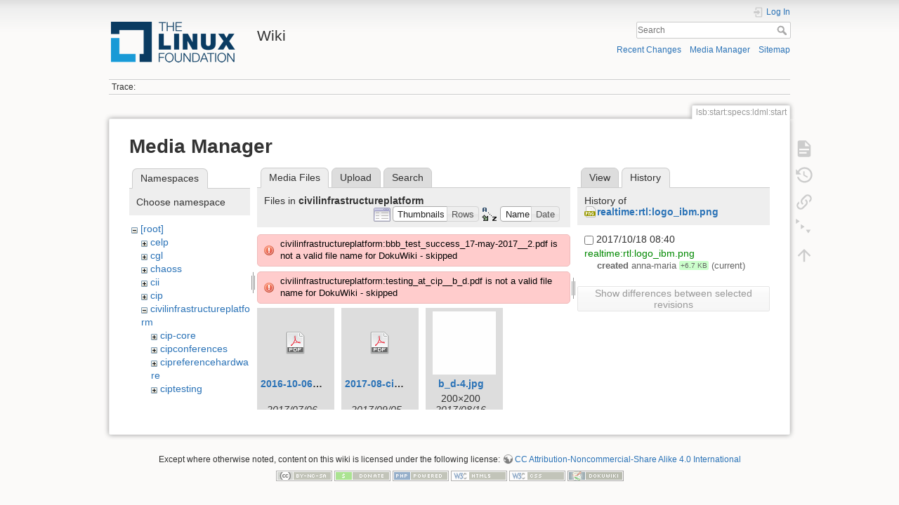

--- FILE ---
content_type: text/html; charset=utf-8
request_url: https://wiki.linuxfoundation.org/lsb/start/specs/ldml/start?ns=civilinfrastructureplatform&tab_files=files&do=media&tab_details=history&image=realtime%3Artl%3Alogo_ibm.png
body_size: 66128
content:
<!DOCTYPE html>
<html lang="en" dir="ltr" class="no-js">
<head>
    <meta charset="utf-8" />
    <title>lsb:start:specs:ldml:start [Wiki]</title>
    <script>(function(H){H.className=H.className.replace(/\bno-js\b/,'js')})(document.documentElement)</script>
    <meta name="generator" content="DokuWiki"/>
<meta name="theme-color" content="#008800"/>
<meta name="robots" content="noindex,nofollow"/>
<link rel="search" type="application/opensearchdescription+xml" href="/lib/exe/opensearch.php" title="Wiki"/>
<link rel="start" href="/"/>
<link rel="contents" href="/lsb/start/specs/ldml/start?do=index" title="Sitemap"/>
<link rel="manifest" href="/lib/exe/manifest.php"/>
<link rel="alternate" type="application/rss+xml" title="Recent Changes" href="/feed.php"/>
<link rel="alternate" type="application/rss+xml" title="Current namespace" href="/feed.php?mode=list&amp;ns=lsb:start:specs:ldml"/>
<link rel="alternate" type="text/html" title="Plain HTML" href="/_export/xhtml/lsb/start/specs/ldml/start"/>
<link rel="alternate" type="text/plain" title="Wiki Markup" href="/_export/raw/lsb/start/specs/ldml/start"/>
<link rel="stylesheet" type="text/css" href="/lib/exe/css.php?t=dokuwiki&amp;tseed=3abf20f179d49a827de0782976186dc4"/>
<!--[if gte IE 9]><!-->
<script type="text/javascript">/*<![CDATA[*/var NS='lsb:start:specs:ldml';var JSINFO = {"plugins":{"edittable":{"default columnwidth":""}},"plugin_folded":{"hide":"hide","reveal":"reveal"},"id":"lsb:start:specs:ldml:start","namespace":"lsb:start:specs:ldml","ACT":"media","useHeadingNavigation":0,"useHeadingContent":0};
/*!]]>*/</script>
<script type="text/javascript" charset="utf-8" src="/lib/exe/jquery.php?tseed=23f888679b4f1dc26eef34902aca964f"></script>
<script type="text/javascript" charset="utf-8" src="/lib/exe/js.php?t=dokuwiki&amp;tseed=3abf20f179d49a827de0782976186dc4"></script>
<script type="text/javascript">/*<![CDATA[*/document.documentElement.className += ' olCSSsupported';
/*!]]>*/</script>
<!--<![endif]-->
    <meta name="viewport" content="width=device-width,initial-scale=1" />
    <link rel="shortcut icon" href="/lib/tpl/dokuwiki/images/favicon.ico" />
<link rel="apple-touch-icon" href="/lib/tpl/dokuwiki/images/apple-touch-icon.png" />
    </head>

<body>
    <div id="dokuwiki__site"><div id="dokuwiki__top" class="site dokuwiki mode_media tpl_dokuwiki  notFound   ">

        
<!-- ********** HEADER ********** -->
<div id="dokuwiki__header"><div class="pad group">

    
    <div class="headings group">
        <ul class="a11y skip">
            <li><a href="#dokuwiki__content">skip to content</a></li>
        </ul>

        <h1><a href="/start"  accesskey="h" title="[H]"><img src="/_media/wiki/logo.png" width="200" height="64" alt="" /> <span>Wiki</span></a></h1>
            </div>

    <div class="tools group">
        <!-- USER TOOLS -->
                    <div id="dokuwiki__usertools">
                <h3 class="a11y">User Tools</h3>
                <ul>
                    <li class="action login"><a href="/lsb/start/specs/ldml/start?do=login&amp;sectok=" title="Log In" rel="nofollow"><span>Log In</span><svg xmlns="http://www.w3.org/2000/svg" width="24" height="24" viewBox="0 0 24 24"><path d="M10 17.25V14H3v-4h7V6.75L15.25 12 10 17.25M8 2h9a2 2 0 0 1 2 2v16a2 2 0 0 1-2 2H8a2 2 0 0 1-2-2v-4h2v4h9V4H8v4H6V4a2 2 0 0 1 2-2z"/></svg></a></li>                </ul>
            </div>
        
        <!-- SITE TOOLS -->
        <div id="dokuwiki__sitetools">
            <h3 class="a11y">Site Tools</h3>
            <form action="/start" method="get" role="search" class="search doku_form" id="dw__search" accept-charset="utf-8"><input type="hidden" name="do" value="search" /><input type="hidden" name="id" value="lsb:start:specs:ldml:start" /><div class="no"><input name="q" type="text" class="edit" title="[F]" accesskey="f" placeholder="Search" autocomplete="on" id="qsearch__in" value="" /><button value="1" type="submit" title="Search">Search</button><div id="qsearch__out" class="ajax_qsearch JSpopup"></div></div></form>            <div class="mobileTools">
                <form action="/doku.php" method="get" accept-charset="utf-8"><div class="no"><input type="hidden" name="id" value="lsb:start:specs:ldml:start" /><select name="do" class="edit quickselect" title="Tools"><option value="">Tools</option><optgroup label="Page Tools"><option value="">Show page</option><option value="revisions">Old revisions</option><option value="menuitemfolded">Fold/unfold all</option><option value="backlink">Backlinks</option></optgroup><optgroup label="Site Tools"><option value="recent">Recent Changes</option><option value="media">Media Manager</option><option value="index">Sitemap</option></optgroup><optgroup label="User Tools"><option value="login">Log In</option></optgroup></select><button type="submit">&gt;</button></div></form>            </div>
            <ul>
                <li class="action recent"><a href="/lsb/start/specs/ldml/start?do=recent" title="Recent Changes [r]" rel="nofollow" accesskey="r">Recent Changes</a></li><li class="action media"><a href="/lsb/start/specs/ldml/start?do=media&amp;ns=lsb%3Astart%3Aspecs%3Aldml" title="Media Manager" rel="nofollow">Media Manager</a></li><li class="action index"><a href="/lsb/start/specs/ldml/start?do=index" title="Sitemap [x]" rel="nofollow" accesskey="x">Sitemap</a></li>            </ul>
        </div>

    </div>

    <!-- BREADCRUMBS -->
            <div class="breadcrumbs">
                                        <div class="trace"><span class="bchead">Trace:</span></div>
                    </div>
    


    <hr class="a11y" />
</div></div><!-- /header -->

        <div class="wrapper group">

            
            <!-- ********** CONTENT ********** -->
            <div id="dokuwiki__content"><div class="pad group">
                
                <div class="pageId"><span>lsb:start:specs:ldml:start</span></div>

                <div class="page group">
                                                            <!-- wikipage start -->
                    <div id="mediamanager__page">
<h1>Media Manager</h1>
<div class="panel namespaces">
<h2>Namespaces</h2>
<div class="panelHeader">Choose namespace</div>
<div class="panelContent" id="media__tree">

<ul class="idx">
<li class="media level0 open"><img src="/lib/images/minus.gif" alt="−" /><div class="li"><a href="/lsb/start/specs/ldml/start?ns=&amp;tab_files=files&amp;do=media&amp;tab_details=history&amp;image=realtime%3Artl%3Alogo_ibm.png" class="idx_dir">[root]</a></div>
<ul class="idx">
<li class="media level1 closed"><img src="/lib/images/plus.gif" alt="+" /><div class="li"><a href="/lsb/start/specs/ldml/start?ns=celp&amp;tab_files=files&amp;do=media&amp;tab_details=history&amp;image=realtime%3Artl%3Alogo_ibm.png" class="idx_dir">celp</a></div></li>
<li class="media level1 closed"><img src="/lib/images/plus.gif" alt="+" /><div class="li"><a href="/lsb/start/specs/ldml/start?ns=cgl&amp;tab_files=files&amp;do=media&amp;tab_details=history&amp;image=realtime%3Artl%3Alogo_ibm.png" class="idx_dir">cgl</a></div></li>
<li class="media level1 closed"><img src="/lib/images/plus.gif" alt="+" /><div class="li"><a href="/lsb/start/specs/ldml/start?ns=chaoss&amp;tab_files=files&amp;do=media&amp;tab_details=history&amp;image=realtime%3Artl%3Alogo_ibm.png" class="idx_dir">chaoss</a></div></li>
<li class="media level1 closed"><img src="/lib/images/plus.gif" alt="+" /><div class="li"><a href="/lsb/start/specs/ldml/start?ns=cii&amp;tab_files=files&amp;do=media&amp;tab_details=history&amp;image=realtime%3Artl%3Alogo_ibm.png" class="idx_dir">cii</a></div></li>
<li class="media level1 closed"><img src="/lib/images/plus.gif" alt="+" /><div class="li"><a href="/lsb/start/specs/ldml/start?ns=cip&amp;tab_files=files&amp;do=media&amp;tab_details=history&amp;image=realtime%3Artl%3Alogo_ibm.png" class="idx_dir">cip</a></div></li>
<li class="media level1 open"><img src="/lib/images/minus.gif" alt="−" /><div class="li"><a href="/lsb/start/specs/ldml/start?ns=civilinfrastructureplatform&amp;tab_files=files&amp;do=media&amp;tab_details=history&amp;image=realtime%3Artl%3Alogo_ibm.png" class="idx_dir">civilinfrastructureplatform</a></div>
<ul class="idx">
<li class="media level2 closed"><img src="/lib/images/plus.gif" alt="+" /><div class="li"><a href="/lsb/start/specs/ldml/start?ns=civilinfrastructureplatform%2Fcip-core&amp;tab_files=files&amp;do=media&amp;tab_details=history&amp;image=realtime%3Artl%3Alogo_ibm.png" class="idx_dir">cip-core</a></div></li>
<li class="media level2 closed"><img src="/lib/images/plus.gif" alt="+" /><div class="li"><a href="/lsb/start/specs/ldml/start?ns=civilinfrastructureplatform%2Fcipconferences&amp;tab_files=files&amp;do=media&amp;tab_details=history&amp;image=realtime%3Artl%3Alogo_ibm.png" class="idx_dir">cipconferences</a></div></li>
<li class="media level2 closed"><img src="/lib/images/plus.gif" alt="+" /><div class="li"><a href="/lsb/start/specs/ldml/start?ns=civilinfrastructureplatform%2Fcipreferencehardware&amp;tab_files=files&amp;do=media&amp;tab_details=history&amp;image=realtime%3Artl%3Alogo_ibm.png" class="idx_dir">cipreferencehardware</a></div></li>
<li class="media level2 closed"><img src="/lib/images/plus.gif" alt="+" /><div class="li"><a href="/lsb/start/specs/ldml/start?ns=civilinfrastructureplatform%2Fciptesting&amp;tab_files=files&amp;do=media&amp;tab_details=history&amp;image=realtime%3Artl%3Alogo_ibm.png" class="idx_dir">ciptesting</a></div></li>
<li class="media level2 closed"><img src="/lib/images/plus.gif" alt="+" /><div class="li"><a href="/lsb/start/specs/ldml/start?ns=civilinfrastructureplatform%2Fsw-updates&amp;tab_files=files&amp;do=media&amp;tab_details=history&amp;image=realtime%3Artl%3Alogo_ibm.png" class="idx_dir">sw-updates</a></div></li>
</ul>
</li>
<li class="media level1 closed"><img src="/lib/images/plus.gif" alt="+" /><div class="li"><a href="/lsb/start/specs/ldml/start?ns=core-it-wiki&amp;tab_files=files&amp;do=media&amp;tab_details=history&amp;image=realtime%3Artl%3Alogo_ibm.png" class="idx_dir">core-it-wiki</a></div></li>
<li class="media level1 closed"><img src="/lib/images/plus.gif" alt="+" /><div class="li"><a href="/lsb/start/specs/ldml/start?ns=gsoc&amp;tab_files=files&amp;do=media&amp;tab_details=history&amp;image=realtime%3Artl%3Alogo_ibm.png" class="idx_dir">gsoc</a></div></li>
<li class="media level1 closed"><img src="/lib/images/plus.gif" alt="+" /><div class="li"><a href="/lsb/start/specs/ldml/start?ns=lsb&amp;tab_files=files&amp;do=media&amp;tab_details=history&amp;image=realtime%3Artl%3Alogo_ibm.png" class="idx_dir">lsb</a></div></li>
<li class="media level1 closed"><img src="/lib/images/plus.gif" alt="+" /><div class="li"><a href="/lsb/start/specs/ldml/start?ns=networking&amp;tab_files=files&amp;do=media&amp;tab_details=history&amp;image=realtime%3Artl%3Alogo_ibm.png" class="idx_dir">networking</a></div></li>
<li class="media level1 closed"><img src="/lib/images/plus.gif" alt="+" /><div class="li"><a href="/lsb/start/specs/ldml/start?ns=olmapmaps&amp;tab_files=files&amp;do=media&amp;tab_details=history&amp;image=realtime%3Artl%3Alogo_ibm.png" class="idx_dir">olmapmaps</a></div></li>
<li class="media level1 closed"><img src="/lib/images/plus.gif" alt="+" /><div class="li"><a href="/lsb/start/specs/ldml/start?ns=openchain&amp;tab_files=files&amp;do=media&amp;tab_details=history&amp;image=realtime%3Artl%3Alogo_ibm.png" class="idx_dir">openchain</a></div></li>
<li class="media level1 closed"><img src="/lib/images/plus.gif" alt="+" /><div class="li"><a href="/lsb/start/specs/ldml/start?ns=openmainframeproject&amp;tab_files=files&amp;do=media&amp;tab_details=history&amp;image=realtime%3Artl%3Alogo_ibm.png" class="idx_dir">openmainframeproject</a></div></li>
<li class="media level1 closed"><img src="/lib/images/plus.gif" alt="+" /><div class="li"><a href="/lsb/start/specs/ldml/start?ns=openprinting&amp;tab_files=files&amp;do=media&amp;tab_details=history&amp;image=realtime%3Artl%3Alogo_ibm.png" class="idx_dir">openprinting</a></div></li>
<li class="media level1 closed"><img src="/lib/images/plus.gif" alt="+" /><div class="li"><a href="/lsb/start/specs/ldml/start?ns=oss-health-metrics&amp;tab_files=files&amp;do=media&amp;tab_details=history&amp;image=realtime%3Artl%3Alogo_ibm.png" class="idx_dir">oss-health-metrics</a></div></li>
<li class="media level1 closed"><img src="/lib/images/plus.gif" alt="+" /><div class="li"><a href="/lsb/start/specs/ldml/start?ns=realtime&amp;tab_files=files&amp;do=media&amp;tab_details=history&amp;image=realtime%3Artl%3Alogo_ibm.png" class="idx_dir">realtime</a></div></li>
<li class="media level1 closed"><img src="/lib/images/plus.gif" alt="+" /><div class="li"><a href="/lsb/start/specs/ldml/start?ns=wiki&amp;tab_files=files&amp;do=media&amp;tab_details=history&amp;image=realtime%3Artl%3Alogo_ibm.png" class="idx_dir">wiki</a></div></li>
</ul></li>
</ul>
</div>
</div>
<div class="panel filelist">
<h2 class="a11y">Media Files</h2>
<ul class="tabs">
<li><strong>Media Files</strong></li>
<li><a href="/lsb/start/specs/ldml/start?tab_files=upload&amp;do=media&amp;tab_details=history&amp;image=realtime%3Artl%3Alogo_ibm.png&amp;ns=civilinfrastructureplatform">Upload</a></li>
<li><a href="/lsb/start/specs/ldml/start?tab_files=search&amp;do=media&amp;tab_details=history&amp;image=realtime%3Artl%3Alogo_ibm.png&amp;ns=civilinfrastructureplatform">Search</a></li>
</ul>
<div class="panelHeader">
<h3>Files in <strong>civilinfrastructureplatform</strong></h3>
<form class="options" method="get" action="/lsb/start/specs/ldml/start" accept-charset="utf-8"><div class="no">
<input type="hidden" name="do" value="media" /><input type="hidden" name="tab_files" value="files" /><input type="hidden" name="tab_details" value="history" /><input type="hidden" name="image" value="realtime:rtl:logo_ibm.png" /><input type="hidden" name="ns" value="civilinfrastructureplatform" /><ul>
<li class="listType"><label class="thumbs" for="listType__thumbs"><input type="radio" id="listType__thumbs" name="list_dwmedia" value="thumbs" checked="checked" /> <span>Thumbnails</span></label>
<label class="rows" for="listType__rows"><input type="radio" id="listType__rows" name="list_dwmedia" value="rows" /> <span>Rows</span></label>
</li>
<li class="sortBy"><label class="name" for="sortBy__name"><input type="radio" id="sortBy__name" name="sort_dwmedia" value="name" checked="checked" /> <span>Name</span></label>
<label class="date" for="sortBy__date"><input type="radio" id="sortBy__date" name="sort_dwmedia" value="date" /> <span>Date</span></label>
</li>
<li><button type="submit">Apply</button>
</li>
</ul>
</div></form>
</div>
<div class="panelContent">
<div class="error">civilinfrastructureplatform:bbb_test_success_17-may-2017__2.pdf is not a valid file name for DokuWiki - skipped</div><div class="error">civilinfrastructureplatform:testing_at_cip__b_d.pdf is not a valid file name for DokuWiki - skipped</div><ul class="thumbs"><li><dl title="civilinfrastructureplatform:2016-10-06_cip-linuxconeu-r06.pdf">
<dt><a id="d_:civilinfrastructureplatform:2016-10-06_cip-linuxconeu-r06.pdf" class="image" title="civilinfrastructureplatform:2016-10-06_cip-linuxconeu-r06.pdf" href="/lsb/start/specs/ldml/start?image=civilinfrastructureplatform%3A2016-10-06_cip-linuxconeu-r06.pdf&amp;ns=civilinfrastructureplatform&amp;tab_details=view&amp;do=media&amp;tab_files=files"><img src="/lib/images/fileicons/32x32/pdf.png" alt="civilinfrastructureplatform:2016-10-06_cip-linuxconeu-r06.pdf" class="icon" /></a></dt>
<dd class="name"><a href="/lsb/start/specs/ldml/start?image=civilinfrastructureplatform%3A2016-10-06_cip-linuxconeu-r06.pdf&amp;ns=civilinfrastructureplatform&amp;tab_details=view&amp;do=media&amp;tab_files=files" id="h_:civilinfrastructureplatform:2016-10-06_cip-linuxconeu-r06.pdf">2016-10-06_cip-linuxconeu-r06.pdf</a></dd>
<dd class="size">&#160;</dd>
<dd class="date">2017/07/06 09:20</dd>
<dd class="filesize">2.8 MB</dd>
</dl></li>
<li><dl title="civilinfrastructureplatform:2017-08-cip-debconf-r5.pdf">
<dt><a id="d_:civilinfrastructureplatform:2017-08-cip-debconf-r5.pdf" class="image" title="civilinfrastructureplatform:2017-08-cip-debconf-r5.pdf" href="/lsb/start/specs/ldml/start?image=civilinfrastructureplatform%3A2017-08-cip-debconf-r5.pdf&amp;ns=civilinfrastructureplatform&amp;tab_details=view&amp;do=media&amp;tab_files=files"><img src="/lib/images/fileicons/32x32/pdf.png" alt="civilinfrastructureplatform:2017-08-cip-debconf-r5.pdf" class="icon" /></a></dt>
<dd class="name"><a href="/lsb/start/specs/ldml/start?image=civilinfrastructureplatform%3A2017-08-cip-debconf-r5.pdf&amp;ns=civilinfrastructureplatform&amp;tab_details=view&amp;do=media&amp;tab_files=files" id="h_:civilinfrastructureplatform:2017-08-cip-debconf-r5.pdf">2017-08-cip-debconf-r5.pdf</a></dd>
<dd class="size">&#160;</dd>
<dd class="date">2017/09/05 08:53</dd>
<dd class="filesize">3 MB</dd>
</dl></li>
<li><dl title="civilinfrastructureplatform:b_d-4.jpg">
<dt><a id="l_:civilinfrastructureplatform:b_d-4.jpg" class="image thumb" href="/lsb/start/specs/ldml/start?image=civilinfrastructureplatform%3Ab_d-4.jpg&amp;ns=civilinfrastructureplatform&amp;tab_details=view&amp;do=media&amp;tab_files=files"><img src="/_media/civilinfrastructureplatform/b_d-4.jpg?w=90&amp;h=90&amp;t=1502895304&amp;tok=0cbeff" alt="civilinfrastructureplatform:b_d-4.jpg" /></a></dt>
<dd class="name"><a href="/lsb/start/specs/ldml/start?image=civilinfrastructureplatform%3Ab_d-4.jpg&amp;ns=civilinfrastructureplatform&amp;tab_details=view&amp;do=media&amp;tab_files=files" id="h_:civilinfrastructureplatform:b_d-4.jpg">b_d-4.jpg</a></dd>
<dd class="size">200&#215;200</dd>
<dd class="date">2017/08/16 14:55</dd>
<dd class="filesize">995 B</dd>
</dl></li>
<li><dl title="civilinfrastructureplatform:b_d_git_block_diagram.jpg">
<dt><a id="l_:civilinfrastructureplatform:b_d_git_block_diagram.jpg" class="image thumb" href="/lsb/start/specs/ldml/start?image=civilinfrastructureplatform%3Ab_d_git_block_diagram.jpg&amp;ns=civilinfrastructureplatform&amp;tab_details=view&amp;do=media&amp;tab_files=files"><img src="/_media/civilinfrastructureplatform/b_d_git_block_diagram.jpg?w=90&amp;h=81&amp;t=1528709615&amp;tok=e8fd33" alt="civilinfrastructureplatform:b_d_git_block_diagram.jpg" /></a></dt>
<dd class="name"><a href="/lsb/start/specs/ldml/start?image=civilinfrastructureplatform%3Ab_d_git_block_diagram.jpg&amp;ns=civilinfrastructureplatform&amp;tab_details=view&amp;do=media&amp;tab_files=files" id="h_:civilinfrastructureplatform:b_d_git_block_diagram.jpg">b_d_git_block_diagram.jpg</a></dd>
<dd class="size">7343&#215;6672</dd>
<dd class="date">2018/06/11 09:33</dd>
<dd class="filesize">1.7 MB</dd>
</dl></li>
<li><dl title="civilinfrastructureplatform:b_d_v1_0_block_diagram.jpg">
<dt><a id="l_:civilinfrastructureplatform:b_d_v1_0_block_diagram.jpg" class="image thumb" href="/lsb/start/specs/ldml/start?image=civilinfrastructureplatform%3Ab_d_v1_0_block_diagram.jpg&amp;ns=civilinfrastructureplatform&amp;tab_details=view&amp;do=media&amp;tab_files=files"><img src="/_media/civilinfrastructureplatform/b_d_v1_0_block_diagram.jpg?w=90&amp;h=78&amp;t=1508144453&amp;tok=1dc791" alt="civilinfrastructureplatform:b_d_v1_0_block_diagram.jpg" /></a></dt>
<dd class="name"><a href="/lsb/start/specs/ldml/start?image=civilinfrastructureplatform%3Ab_d_v1_0_block_diagram.jpg&amp;ns=civilinfrastructureplatform&amp;tab_details=view&amp;do=media&amp;tab_files=files" id="h_:civilinfrastructureplatform:b_d_v1_0_block_diagram.jpg">b_d_v1_0_block_diagram.jpg</a></dd>
<dd class="size">4286&#215;3732</dd>
<dd class="date">2017/10/16 09:00</dd>
<dd class="filesize">1.1 MB</dd>
</dl></li>
<li><dl title="civilinfrastructureplatform:baord_at_desk_single_dev_low_quality.jpeg">
<dt><a id="l_:civilinfrastructureplatform:baord_at_desk_single_dev_low_quality.jpeg" class="image thumb" href="/lsb/start/specs/ldml/start?image=civilinfrastructureplatform%3Abaord_at_desk_single_dev_low_quality.jpeg&amp;ns=civilinfrastructureplatform&amp;tab_details=view&amp;do=media&amp;tab_files=files"><img src="/_media/civilinfrastructureplatform/baord_at_desk_single_dev_low_quality.jpeg?w=90&amp;h=47&amp;t=1480500695&amp;tok=2f0279" alt="civilinfrastructureplatform:baord_at_desk_single_dev_low_quality.jpeg" /></a></dt>
<dd class="name"><a href="/lsb/start/specs/ldml/start?image=civilinfrastructureplatform%3Abaord_at_desk_single_dev_low_quality.jpeg&amp;ns=civilinfrastructureplatform&amp;tab_details=view&amp;do=media&amp;tab_files=files" id="h_:civilinfrastructureplatform:baord_at_desk_single_dev_low_quality.jpeg">baord_at_desk_single_dev_low_quality.jpeg</a></dd>
<dd class="size">1381&#215;723</dd>
<dd class="date">2016/11/30 10:11</dd>
<dd class="filesize">98.7 KB</dd>
</dl></li>
<li><dl title="civilinfrastructureplatform:blank.png">
<dt><a id="l_:civilinfrastructureplatform:blank.png" class="image thumb" href="/lsb/start/specs/ldml/start?image=civilinfrastructureplatform%3Ablank.png&amp;ns=civilinfrastructureplatform&amp;tab_details=view&amp;do=media&amp;tab_files=files"><img src="/_media/civilinfrastructureplatform/blank.png?w=90&amp;h=90&amp;t=1502895153&amp;tok=e1a08d" alt="civilinfrastructureplatform:blank.png" /></a></dt>
<dd class="name"><a href="/lsb/start/specs/ldml/start?image=civilinfrastructureplatform%3Ablank.png&amp;ns=civilinfrastructureplatform&amp;tab_details=view&amp;do=media&amp;tab_files=files" id="h_:civilinfrastructureplatform:blank.png">blank.png</a></dd>
<dd class="size">200&#215;200</dd>
<dd class="date">2017/08/16 14:52</dd>
<dd class="filesize">468 B</dd>
</dl></li>
<li><dl title="civilinfrastructureplatform:board_at_desk_single_dev.jpg">
<dt><a id="l_:civilinfrastructureplatform:board_at_desk_single_dev.jpg" class="image thumb" href="/lsb/start/specs/ldml/start?image=civilinfrastructureplatform%3Aboard_at_desk_single_dev.jpg&amp;ns=civilinfrastructureplatform&amp;tab_details=view&amp;do=media&amp;tab_files=files"><img src="/_media/civilinfrastructureplatform/board_at_desk_single_dev.jpg?w=90&amp;h=60&amp;t=1494494654&amp;tok=094715" alt="civilinfrastructureplatform:board_at_desk_single_dev.jpg" /></a></dt>
<dd class="name"><a href="/lsb/start/specs/ldml/start?image=civilinfrastructureplatform%3Aboard_at_desk_single_dev.jpg&amp;ns=civilinfrastructureplatform&amp;tab_details=view&amp;do=media&amp;tab_files=files" id="h_:civilinfrastructureplatform:board_at_desk_single_dev.jpg">board_at_desk_single_dev.jpg</a></dd>
<dd class="size">8524&#215;5748</dd>
<dd class="date">2017/05/11 09:24</dd>
<dd class="filesize">1.4 MB</dd>
</dl></li>
<li><dl title="civilinfrastructureplatform:board_at_desk_single_dev_block_diagram_low_quality.jpg">
<dt><a id="l_:civilinfrastructureplatform:board_at_desk_single_dev_block_diagram_low_quality.jpg" class="image thumb" href="/lsb/start/specs/ldml/start?image=civilinfrastructureplatform%3Aboard_at_desk_single_dev_block_diagram_low_quality.jpg&amp;ns=civilinfrastructureplatform&amp;tab_details=view&amp;do=media&amp;tab_files=files"><img src="/_media/civilinfrastructureplatform/board_at_desk_single_dev_block_diagram_low_quality.jpg?w=90&amp;h=60&amp;t=1494494755&amp;tok=b9662f" alt="civilinfrastructureplatform:board_at_desk_single_dev_block_diagram_low_quality.jpg" /></a></dt>
<dd class="name"><a href="/lsb/start/specs/ldml/start?image=civilinfrastructureplatform%3Aboard_at_desk_single_dev_block_diagram_low_quality.jpg&amp;ns=civilinfrastructureplatform&amp;tab_details=view&amp;do=media&amp;tab_files=files" id="h_:civilinfrastructureplatform:board_at_desk_single_dev_block_diagram_low_quality.jpg">board_at_desk_single_dev_block_diagram_low_quality.jpg</a></dd>
<dd class="size">4896&#215;3267</dd>
<dd class="date">2017/05/11 09:25</dd>
<dd class="filesize">597.5 KB</dd>
</dl></li>
<li><dl title="civilinfrastructureplatform:board_at_desk_single_dev_low_quality.jpg">
<dt><a id="l_:civilinfrastructureplatform:board_at_desk_single_dev_low_quality.jpg" class="image thumb" href="/lsb/start/specs/ldml/start?image=civilinfrastructureplatform%3Aboard_at_desk_single_dev_low_quality.jpg&amp;ns=civilinfrastructureplatform&amp;tab_details=view&amp;do=media&amp;tab_files=files"><img src="/_media/civilinfrastructureplatform/board_at_desk_single_dev_low_quality.jpg?w=90&amp;h=47&amp;t=1480501283&amp;tok=568849" alt="civilinfrastructureplatform:board_at_desk_single_dev_low_quality.jpg" /></a></dt>
<dd class="name"><a href="/lsb/start/specs/ldml/start?image=civilinfrastructureplatform%3Aboard_at_desk_single_dev_low_quality.jpg&amp;ns=civilinfrastructureplatform&amp;tab_details=view&amp;do=media&amp;tab_files=files" id="h_:civilinfrastructureplatform:board_at_desk_single_dev_low_quality.jpg">board_at_desk_single_dev_low_quality.jpg</a></dd>
<dd class="size">1381&#215;723</dd>
<dd class="date">2016/11/30 10:21</dd>
<dd class="filesize">98.7 KB</dd>
</dl></li>
<li><dl title="civilinfrastructureplatform:build_details_tyrannosaurus-available-builds.png">
<dt><a id="l_:civilinfrastructureplatform:build_details_tyrannosaurus-available-builds.png" class="image thumb" href="/lsb/start/specs/ldml/start?image=civilinfrastructureplatform%3Abuild_details_tyrannosaurus-available-builds.png&amp;ns=civilinfrastructureplatform&amp;tab_details=view&amp;do=media&amp;tab_files=files"><img src="/_media/civilinfrastructureplatform/build_details_tyrannosaurus-available-builds.png?w=90&amp;h=50&amp;t=1486268394&amp;tok=0642a7" alt="civilinfrastructureplatform:build_details_tyrannosaurus-available-builds.png" /></a></dt>
<dd class="name"><a href="/lsb/start/specs/ldml/start?image=civilinfrastructureplatform%3Abuild_details_tyrannosaurus-available-builds.png&amp;ns=civilinfrastructureplatform&amp;tab_details=view&amp;do=media&amp;tab_files=files" id="h_:civilinfrastructureplatform:build_details_tyrannosaurus-available-builds.png">build_details_tyrannosaurus-available-builds.png</a></dd>
<dd class="size">1680&#215;936</dd>
<dd class="date">2017/02/05 04:19</dd>
<dd class="filesize">71 KB</dd>
</dl></li>
<li><dl title="civilinfrastructureplatform:build_details_tyrannosaurus-available-jobs.png">
<dt><a id="l_:civilinfrastructureplatform:build_details_tyrannosaurus-available-jobs.png" class="image thumb" href="/lsb/start/specs/ldml/start?image=civilinfrastructureplatform%3Abuild_details_tyrannosaurus-available-jobs.png&amp;ns=civilinfrastructureplatform&amp;tab_details=view&amp;do=media&amp;tab_files=files"><img src="/_media/civilinfrastructureplatform/build_details_tyrannosaurus-available-jobs.png?w=90&amp;h=50&amp;t=1486267932&amp;tok=448ae5" alt="civilinfrastructureplatform:build_details_tyrannosaurus-available-jobs.png" /></a></dt>
<dd class="name"><a href="/lsb/start/specs/ldml/start?image=civilinfrastructureplatform%3Abuild_details_tyrannosaurus-available-jobs.png&amp;ns=civilinfrastructureplatform&amp;tab_details=view&amp;do=media&amp;tab_files=files" id="h_:civilinfrastructureplatform:build_details_tyrannosaurus-available-jobs.png">build_details_tyrannosaurus-available-jobs.png</a></dd>
<dd class="size">1680&#215;937</dd>
<dd class="date">2017/02/05 04:12</dd>
<dd class="filesize">75.9 KB</dd>
</dl></li>
<li><dl title="civilinfrastructureplatform:build_details_tyrannosaurus-tinyconfig.png">
<dt><a id="l_:civilinfrastructureplatform:build_details_tyrannosaurus-tinyconfig.png" class="image thumb" href="/lsb/start/specs/ldml/start?image=civilinfrastructureplatform%3Abuild_details_tyrannosaurus-tinyconfig.png&amp;ns=civilinfrastructureplatform&amp;tab_details=view&amp;do=media&amp;tab_files=files"><img src="/_media/civilinfrastructureplatform/build_details_tyrannosaurus-tinyconfig.png?w=90&amp;h=50&amp;t=1486267932&amp;tok=ae311c" alt="civilinfrastructureplatform:build_details_tyrannosaurus-tinyconfig.png" /></a></dt>
<dd class="name"><a href="/lsb/start/specs/ldml/start?image=civilinfrastructureplatform%3Abuild_details_tyrannosaurus-tinyconfig.png&amp;ns=civilinfrastructureplatform&amp;tab_details=view&amp;do=media&amp;tab_files=files" id="h_:civilinfrastructureplatform:build_details_tyrannosaurus-tinyconfig.png">build_details_tyrannosaurus-tinyconfig.png</a></dd>
<dd class="size">1680&#215;940</dd>
<dd class="date">2017/02/05 04:12</dd>
<dd class="filesize">118.3 KB</dd>
</dl></li>
<li><dl title="civilinfrastructureplatform:candidate-core-packages.png">
<dt><a id="l_:civilinfrastructureplatform:candidate-core-packages.png" class="image thumb" href="/lsb/start/specs/ldml/start?image=civilinfrastructureplatform%3Acandidate-core-packages.png&amp;ns=civilinfrastructureplatform&amp;tab_details=view&amp;do=media&amp;tab_files=files"><img src="/_media/civilinfrastructureplatform/candidate-core-packages.png?w=90&amp;h=81&amp;t=1508302296&amp;tok=d5afc9" alt="civilinfrastructureplatform:candidate-core-packages.png" /></a></dt>
<dd class="name"><a href="/lsb/start/specs/ldml/start?image=civilinfrastructureplatform%3Acandidate-core-packages.png&amp;ns=civilinfrastructureplatform&amp;tab_details=view&amp;do=media&amp;tab_files=files" id="h_:civilinfrastructureplatform:candidate-core-packages.png">candidate-core-packages.png</a></dd>
<dd class="size">600&#215;542</dd>
<dd class="date">2017/10/18 04:51</dd>
<dd class="filesize">38.9 KB</dd>
</dl></li>
<li><dl title="civilinfrastructureplatform:cip-core-iwg20m-build-process.gif">
<dt><a id="l_:civilinfrastructureplatform:cip-core-iwg20m-build-process.gif" class="image thumb" href="/lsb/start/specs/ldml/start?image=civilinfrastructureplatform%3Acip-core-iwg20m-build-process.gif&amp;ns=civilinfrastructureplatform&amp;tab_details=view&amp;do=media&amp;tab_files=files"><img src="/_media/civilinfrastructureplatform/cip-core-iwg20m-build-process.gif?w=90&amp;h=53&amp;t=1508302431&amp;tok=3ba099" alt="civilinfrastructureplatform:cip-core-iwg20m-build-process.gif" /></a></dt>
<dd class="name"><a href="/lsb/start/specs/ldml/start?image=civilinfrastructureplatform%3Acip-core-iwg20m-build-process.gif&amp;ns=civilinfrastructureplatform&amp;tab_details=view&amp;do=media&amp;tab_files=files" id="h_:civilinfrastructureplatform:cip-core-iwg20m-build-process.gif">cip-core-iwg20m-build-process.gif</a></dd>
<dd class="size">734&#215;436</dd>
<dd class="date">2017/10/18 04:53</dd>
<dd class="filesize">747 KB</dd>
</dl></li>
<li><dl title="civilinfrastructureplatform:cip-security_coverage.jpg">
<dt><a id="l_:civilinfrastructureplatform:cip-security_coverage.jpg" class="image thumb" href="/lsb/start/specs/ldml/start?image=civilinfrastructureplatform%3Acip-security_coverage.jpg&amp;ns=civilinfrastructureplatform&amp;tab_details=view&amp;do=media&amp;tab_files=files"><img src="/_media/civilinfrastructureplatform/cip-security_coverage.jpg?w=90&amp;h=27&amp;t=1562560973&amp;tok=c5e303" alt="civilinfrastructureplatform:cip-security_coverage.jpg" /></a></dt>
<dd class="name"><a href="/lsb/start/specs/ldml/start?image=civilinfrastructureplatform%3Acip-security_coverage.jpg&amp;ns=civilinfrastructureplatform&amp;tab_details=view&amp;do=media&amp;tab_files=files" id="h_:civilinfrastructureplatform:cip-security_coverage.jpg">cip-security_coverage.jpg</a></dd>
<dd class="size">639&#215;192</dd>
<dd class="date">2019/07/08 04:42</dd>
<dd class="filesize">33.4 KB</dd>
</dl></li>
<li><dl title="civilinfrastructureplatform:cip-security_features.jpg">
<dt><a id="l_:civilinfrastructureplatform:cip-security_features.jpg" class="image thumb" href="/lsb/start/specs/ldml/start?image=civilinfrastructureplatform%3Acip-security_features.jpg&amp;ns=civilinfrastructureplatform&amp;tab_details=view&amp;do=media&amp;tab_files=files"><img src="/_media/civilinfrastructureplatform/cip-security_features.jpg?w=90&amp;h=41&amp;t=1562560993&amp;tok=ddcb44" alt="civilinfrastructureplatform:cip-security_features.jpg" /></a></dt>
<dd class="name"><a href="/lsb/start/specs/ldml/start?image=civilinfrastructureplatform%3Acip-security_features.jpg&amp;ns=civilinfrastructureplatform&amp;tab_details=view&amp;do=media&amp;tab_files=files" id="h_:civilinfrastructureplatform:cip-security_features.jpg">cip-security_features.jpg</a></dd>
<dd class="size">746&#215;342</dd>
<dd class="date">2019/07/08 04:43</dd>
<dd class="filesize">69.2 KB</dd>
</dl></li>
<li><dl title="civilinfrastructureplatform:cip_board-at-desk-single-developer_diagram-v2.png">
<dt><a id="l_:civilinfrastructureplatform:cip_board-at-desk-single-developer_diagram-v2.png" class="image thumb" href="/lsb/start/specs/ldml/start?image=civilinfrastructureplatform%3Acip_board-at-desk-single-developer_diagram-v2.png&amp;ns=civilinfrastructureplatform&amp;tab_details=view&amp;do=media&amp;tab_files=files"><img src="/_media/civilinfrastructureplatform/cip_board-at-desk-single-developer_diagram-v2.png?w=90&amp;h=41&amp;t=1489741308&amp;tok=259471" alt="civilinfrastructureplatform:cip_board-at-desk-single-developer_diagram-v2.png" /></a></dt>
<dd class="name"><a href="/lsb/start/specs/ldml/start?image=civilinfrastructureplatform%3Acip_board-at-desk-single-developer_diagram-v2.png&amp;ns=civilinfrastructureplatform&amp;tab_details=view&amp;do=media&amp;tab_files=files" id="h_:civilinfrastructureplatform:cip_board-at-desk-single-developer_diagram-v2.png">cip_board-at-desk-single-developer_diagram-v2.png</a></dd>
<dd class="size">3935&#215;1800</dd>
<dd class="date">2017/03/17 09:01</dd>
<dd class="filesize">549.6 KB</dd>
</dl></li>
<li><dl title="civilinfrastructureplatform:cip_ew-20200226-r03.pdf">
<dt><a id="d_:civilinfrastructureplatform:cip_ew-20200226-r03.pdf" class="image" title="civilinfrastructureplatform:cip_ew-20200226-r03.pdf" href="/lsb/start/specs/ldml/start?image=civilinfrastructureplatform%3Acip_ew-20200226-r03.pdf&amp;ns=civilinfrastructureplatform&amp;tab_details=view&amp;do=media&amp;tab_files=files"><img src="/lib/images/fileicons/32x32/pdf.png" alt="civilinfrastructureplatform:cip_ew-20200226-r03.pdf" class="icon" /></a></dt>
<dd class="name"><a href="/lsb/start/specs/ldml/start?image=civilinfrastructureplatform%3Acip_ew-20200226-r03.pdf&amp;ns=civilinfrastructureplatform&amp;tab_details=view&amp;do=media&amp;tab_files=files" id="h_:civilinfrastructureplatform:cip_ew-20200226-r03.pdf">cip_ew-20200226-r03.pdf</a></dd>
<dd class="size">&#160;</dd>
<dd class="date">2020/03/13 11:29</dd>
<dd class="filesize">4.3 MB</dd>
</dl></li>
<li><dl title="civilinfrastructureplatform:cip_logo_color_stacked.png">
<dt><a id="l_:civilinfrastructureplatform:cip_logo_color_stacked.png" class="image thumb" href="/lsb/start/specs/ldml/start?image=civilinfrastructureplatform%3Acip_logo_color_stacked.png&amp;ns=civilinfrastructureplatform&amp;tab_details=view&amp;do=media&amp;tab_files=files"><img src="/_media/civilinfrastructureplatform/cip_logo_color_stacked.png?w=90&amp;h=90&amp;t=1724359104&amp;tok=1bd153" alt="civilinfrastructureplatform:cip_logo_color_stacked.png" /></a></dt>
<dd class="name"><a href="/lsb/start/specs/ldml/start?image=civilinfrastructureplatform%3Acip_logo_color_stacked.png&amp;ns=civilinfrastructureplatform&amp;tab_details=view&amp;do=media&amp;tab_files=files" id="h_:civilinfrastructureplatform:cip_logo_color_stacked.png">cip_logo_color_stacked.png</a></dd>
<dd class="size">250&#215;250</dd>
<dd class="date">2024/08/22 20:38</dd>
<dd class="filesize">39.2 KB</dd>
</dl></li>
<li><dl title="civilinfrastructureplatform:cip_logo_stacked.png">
<dt><a id="l_:civilinfrastructureplatform:cip_logo_stacked.png" class="image thumb" href="/lsb/start/specs/ldml/start?image=civilinfrastructureplatform%3Acip_logo_stacked.png&amp;ns=civilinfrastructureplatform&amp;tab_details=view&amp;do=media&amp;tab_files=files"><img src="/_media/civilinfrastructureplatform/cip_logo_stacked.png?w=90&amp;h=79&amp;t=1475521554&amp;tok=9fbf06" alt="civilinfrastructureplatform:cip_logo_stacked.png" /></a></dt>
<dd class="name"><a href="/lsb/start/specs/ldml/start?image=civilinfrastructureplatform%3Acip_logo_stacked.png&amp;ns=civilinfrastructureplatform&amp;tab_details=view&amp;do=media&amp;tab_files=files" id="h_:civilinfrastructureplatform:cip_logo_stacked.png">cip_logo_stacked.png</a></dd>
<dd class="size">150&#215;132</dd>
<dd class="date">2016/10/03 19:05</dd>
<dd class="filesize">3.4 KB</dd>
</dl></li>
<li><dl title="civilinfrastructureplatform:cip_requirement_examples.png">
<dt><a id="l_:civilinfrastructureplatform:cip_requirement_examples.png" class="image thumb" href="/lsb/start/specs/ldml/start?image=civilinfrastructureplatform%3Acip_requirement_examples.png&amp;ns=civilinfrastructureplatform&amp;tab_details=view&amp;do=media&amp;tab_files=files"><img src="/_media/civilinfrastructureplatform/cip_requirement_examples.png?w=90&amp;h=30&amp;t=1591615034&amp;tok=5a3a12" alt="civilinfrastructureplatform:cip_requirement_examples.png" /></a></dt>
<dd class="name"><a href="/lsb/start/specs/ldml/start?image=civilinfrastructureplatform%3Acip_requirement_examples.png&amp;ns=civilinfrastructureplatform&amp;tab_details=view&amp;do=media&amp;tab_files=files" id="h_:civilinfrastructureplatform:cip_requirement_examples.png">cip_requirement_examples.png</a></dd>
<dd class="size">976&#215;331</dd>
<dd class="date">2020/06/08 11:17</dd>
<dd class="filesize">31.6 KB</dd>
</dl></li>
<li><dl title="civilinfrastructureplatform:cip_security-wg_goals.png">
<dt><a id="l_:civilinfrastructureplatform:cip_security-wg_goals.png" class="image thumb" href="/lsb/start/specs/ldml/start?image=civilinfrastructureplatform%3Acip_security-wg_goals.png&amp;ns=civilinfrastructureplatform&amp;tab_details=view&amp;do=media&amp;tab_files=files"><img src="/_media/civilinfrastructureplatform/cip_security-wg_goals.png?w=89&amp;h=53&amp;t=1591609956&amp;tok=f8bfe5" alt="civilinfrastructureplatform:cip_security-wg_goals.png" /></a></dt>
<dd class="name"><a href="/lsb/start/specs/ldml/start?image=civilinfrastructureplatform%3Acip_security-wg_goals.png&amp;ns=civilinfrastructureplatform&amp;tab_details=view&amp;do=media&amp;tab_files=files" id="h_:civilinfrastructureplatform:cip_security-wg_goals.png">cip_security-wg_goals.png</a></dd>
<dd class="size">1400&#215;832</dd>
<dd class="date">2020/06/08 09:52</dd>
<dd class="filesize">106.9 KB</dd>
</dl></li>
<li><dl title="civilinfrastructureplatform:cip_testing_project_planv0_2.jpg">
<dt><a id="l_:civilinfrastructureplatform:cip_testing_project_planv0_2.jpg" class="image thumb" href="/lsb/start/specs/ldml/start?image=civilinfrastructureplatform%3Acip_testing_project_planv0_2.jpg&amp;ns=civilinfrastructureplatform&amp;tab_details=view&amp;do=media&amp;tab_files=files"><img src="/_media/civilinfrastructureplatform/cip_testing_project_planv0_2.jpg?w=90&amp;h=41&amp;t=1502707010&amp;tok=35a6b1" alt="civilinfrastructureplatform:cip_testing_project_planv0_2.jpg" /></a></dt>
<dd class="name"><a href="/lsb/start/specs/ldml/start?image=civilinfrastructureplatform%3Acip_testing_project_planv0_2.jpg&amp;ns=civilinfrastructureplatform&amp;tab_details=view&amp;do=media&amp;tab_files=files" id="h_:civilinfrastructureplatform:cip_testing_project_planv0_2.jpg">cip_testing_project_planv0_2.jpg</a></dd>
<dd class="size">10329&#215;4743</dd>
<dd class="date">2017/08/14 10:36</dd>
<dd class="filesize">1.5 MB</dd>
</dl></li>
<li><dl title="civilinfrastructureplatform:cip_testing_project_planv0_3.jpg">
<dt><a id="l_:civilinfrastructureplatform:cip_testing_project_planv0_3.jpg" class="image thumb" href="/lsb/start/specs/ldml/start?image=civilinfrastructureplatform%3Acip_testing_project_planv0_3.jpg&amp;ns=civilinfrastructureplatform&amp;tab_details=view&amp;do=media&amp;tab_files=files"><img src="/_media/civilinfrastructureplatform/cip_testing_project_planv0_3.jpg?w=90&amp;h=32&amp;t=1507650469&amp;tok=c584a2" alt="civilinfrastructureplatform:cip_testing_project_planv0_3.jpg" /></a></dt>
<dd class="name"><a href="/lsb/start/specs/ldml/start?image=civilinfrastructureplatform%3Acip_testing_project_planv0_3.jpg&amp;ns=civilinfrastructureplatform&amp;tab_details=view&amp;do=media&amp;tab_files=files" id="h_:civilinfrastructureplatform:cip_testing_project_planv0_3.jpg">cip_testing_project_planv0_3.jpg</a></dd>
<dd class="size">6641&#215;2409</dd>
<dd class="date">2017/10/10 15:47</dd>
<dd class="filesize">732.5 KB</dd>
</dl></li>
<li><dl title="civilinfrastructureplatform:cip_testing_project_task_porgress_0_2.jpg">
<dt><a id="l_:civilinfrastructureplatform:cip_testing_project_task_porgress_0_2.jpg" class="image thumb" href="/lsb/start/specs/ldml/start?image=civilinfrastructureplatform%3Acip_testing_project_task_porgress_0_2.jpg&amp;ns=civilinfrastructureplatform&amp;tab_details=view&amp;do=media&amp;tab_files=files"><img src="/_media/civilinfrastructureplatform/cip_testing_project_task_porgress_0_2.jpg?w=90&amp;h=56&amp;t=1502707233&amp;tok=4532a5" alt="civilinfrastructureplatform:cip_testing_project_task_porgress_0_2.jpg" /></a></dt>
<dd class="name"><a href="/lsb/start/specs/ldml/start?image=civilinfrastructureplatform%3Acip_testing_project_task_porgress_0_2.jpg&amp;ns=civilinfrastructureplatform&amp;tab_details=view&amp;do=media&amp;tab_files=files" id="h_:civilinfrastructureplatform:cip_testing_project_task_porgress_0_2.jpg">cip_testing_project_task_porgress_0_2.jpg</a></dd>
<dd class="size">8814&#215;5559</dd>
<dd class="date">2017/08/14 10:40</dd>
<dd class="filesize">1.8 MB</dd>
</dl></li>
<li><dl title="civilinfrastructureplatform:cip_testing_project_task_porgress_0_3.jpg">
<dt><a id="l_:civilinfrastructureplatform:cip_testing_project_task_porgress_0_3.jpg" class="image thumb" href="/lsb/start/specs/ldml/start?image=civilinfrastructureplatform%3Acip_testing_project_task_porgress_0_3.jpg&amp;ns=civilinfrastructureplatform&amp;tab_details=view&amp;do=media&amp;tab_files=files"><img src="/_media/civilinfrastructureplatform/cip_testing_project_task_porgress_0_3.jpg?w=90&amp;h=42&amp;t=1507650486&amp;tok=8db894" alt="civilinfrastructureplatform:cip_testing_project_task_porgress_0_3.jpg" /></a></dt>
<dd class="name"><a href="/lsb/start/specs/ldml/start?image=civilinfrastructureplatform%3Acip_testing_project_task_porgress_0_3.jpg&amp;ns=civilinfrastructureplatform&amp;tab_details=view&amp;do=media&amp;tab_files=files" id="h_:civilinfrastructureplatform:cip_testing_project_task_porgress_0_3.jpg">cip_testing_project_task_porgress_0_3.jpg</a></dd>
<dd class="size">5796&#215;2760</dd>
<dd class="date">2017/10/10 15:48</dd>
<dd class="filesize">822.2 KB</dd>
</dl></li>
<li><dl title="civilinfrastructureplatform:deby.png">
<dt><a id="l_:civilinfrastructureplatform:deby.png" class="image thumb" href="/lsb/start/specs/ldml/start?image=civilinfrastructureplatform%3Adeby.png&amp;ns=civilinfrastructureplatform&amp;tab_details=view&amp;do=media&amp;tab_files=files"><img src="/_media/civilinfrastructureplatform/deby.png?w=90&amp;h=41&amp;t=1508302326&amp;tok=b9c593" alt="civilinfrastructureplatform:deby.png" /></a></dt>
<dd class="name"><a href="/lsb/start/specs/ldml/start?image=civilinfrastructureplatform%3Adeby.png&amp;ns=civilinfrastructureplatform&amp;tab_details=view&amp;do=media&amp;tab_files=files" id="h_:civilinfrastructureplatform:deby.png">deby.png</a></dd>
<dd class="size">800&#215;372</dd>
<dd class="date">2017/10/18 04:52</dd>
<dd class="filesize">32 KB</dd>
</dl></li>
<li><dl title="civilinfrastructureplatform:device_category_table.png">
<dt><a id="l_:civilinfrastructureplatform:device_category_table.png" class="image thumb" href="/lsb/start/specs/ldml/start?image=civilinfrastructureplatform%3Adevice_category_table.png&amp;ns=civilinfrastructureplatform&amp;tab_details=view&amp;do=media&amp;tab_files=files"><img src="/_media/civilinfrastructureplatform/device_category_table.png?w=90&amp;h=46&amp;t=1591614692&amp;tok=034aa2" alt="civilinfrastructureplatform:device_category_table.png" /></a></dt>
<dd class="name"><a href="/lsb/start/specs/ldml/start?image=civilinfrastructureplatform%3Adevice_category_table.png&amp;ns=civilinfrastructureplatform&amp;tab_details=view&amp;do=media&amp;tab_files=files" id="h_:civilinfrastructureplatform:device_category_table.png">device_category_table.png</a></dd>
<dd class="size">987&#215;515</dd>
<dd class="date">2020/06/08 11:11</dd>
<dd class="filesize">28.9 KB</dd>
</dl></li>
<li><dl title="civilinfrastructureplatform:edsa-100-certification-scheme_v3_3_.pdf">
<dt><a id="d_:civilinfrastructureplatform:edsa-100-certification-scheme_v3_3_.pdf" class="image" title="civilinfrastructureplatform:edsa-100-certification-scheme_v3_3_.pdf" href="/lsb/start/specs/ldml/start?image=civilinfrastructureplatform%3Aedsa-100-certification-scheme_v3_3_.pdf&amp;ns=civilinfrastructureplatform&amp;tab_details=view&amp;do=media&amp;tab_files=files"><img src="/lib/images/fileicons/32x32/pdf.png" alt="civilinfrastructureplatform:edsa-100-certification-scheme_v3_3_.pdf" class="icon" /></a></dt>
<dd class="name"><a href="/lsb/start/specs/ldml/start?image=civilinfrastructureplatform%3Aedsa-100-certification-scheme_v3_3_.pdf&amp;ns=civilinfrastructureplatform&amp;tab_details=view&amp;do=media&amp;tab_files=files" id="h_:civilinfrastructureplatform:edsa-100-certification-scheme_v3_3_.pdf">edsa-100-certification-scheme_v3_3_.pdf</a></dd>
<dd class="size">&#160;</dd>
<dd class="date">2018/04/16 07:06</dd>
<dd class="filesize">434 KB</dd>
</dl></li>
<li><dl title="civilinfrastructureplatform:how_to_apply_iec-62443_certificate.pdf">
<dt><a id="d_:civilinfrastructureplatform:how_to_apply_iec-62443_certificate.pdf" class="image" title="civilinfrastructureplatform:how_to_apply_iec-62443_certificate.pdf" href="/lsb/start/specs/ldml/start?image=civilinfrastructureplatform%3Ahow_to_apply_iec-62443_certificate.pdf&amp;ns=civilinfrastructureplatform&amp;tab_details=view&amp;do=media&amp;tab_files=files"><img src="/lib/images/fileicons/32x32/pdf.png" alt="civilinfrastructureplatform:how_to_apply_iec-62443_certificate.pdf" class="icon" /></a></dt>
<dd class="name"><a href="/lsb/start/specs/ldml/start?image=civilinfrastructureplatform%3Ahow_to_apply_iec-62443_certificate.pdf&amp;ns=civilinfrastructureplatform&amp;tab_details=view&amp;do=media&amp;tab_files=files" id="h_:civilinfrastructureplatform:how_to_apply_iec-62443_certificate.pdf">how_to_apply_iec-62443_certificate.pdf</a></dd>
<dd class="size">&#160;</dd>
<dd class="date">2018/04/14 13:00</dd>
<dd class="filesize">2.2 MB</dd>
</dl></li>
<li><dl title="civilinfrastructureplatform:isar-elbe.png">
<dt><a id="l_:civilinfrastructureplatform:isar-elbe.png" class="image thumb" href="/lsb/start/specs/ldml/start?image=civilinfrastructureplatform%3Aisar-elbe.png&amp;ns=civilinfrastructureplatform&amp;tab_details=view&amp;do=media&amp;tab_files=files"><img src="/_media/civilinfrastructureplatform/isar-elbe.png?w=90&amp;h=41&amp;t=1508302489&amp;tok=d31b11" alt="civilinfrastructureplatform:isar-elbe.png" /></a></dt>
<dd class="name"><a href="/lsb/start/specs/ldml/start?image=civilinfrastructureplatform%3Aisar-elbe.png&amp;ns=civilinfrastructureplatform&amp;tab_details=view&amp;do=media&amp;tab_files=files" id="h_:civilinfrastructureplatform:isar-elbe.png">isar-elbe.png</a></dd>
<dd class="size">800&#215;372</dd>
<dd class="date">2017/10/18 04:54</dd>
<dd class="filesize">39.5 KB</dd>
</dl></li>
<li><dl title="civilinfrastructureplatform:kci_lava_bbb_diagram_0.91_.png">
<dt><a id="l_:civilinfrastructureplatform:kci_lava_bbb_diagram_0.91_.png" class="image thumb" href="/lsb/start/specs/ldml/start?image=civilinfrastructureplatform%3Akci_lava_bbb_diagram_0.91_.png&amp;ns=civilinfrastructureplatform&amp;tab_details=view&amp;do=media&amp;tab_files=files"><img src="/_media/civilinfrastructureplatform/kci_lava_bbb_diagram_0.91_.png?w=90&amp;h=50&amp;t=1495828951&amp;tok=c43a85" alt="civilinfrastructureplatform:kci_lava_bbb_diagram_0.91_.png" /></a></dt>
<dd class="name"><a href="/lsb/start/specs/ldml/start?image=civilinfrastructureplatform%3Akci_lava_bbb_diagram_0.91_.png&amp;ns=civilinfrastructureplatform&amp;tab_details=view&amp;do=media&amp;tab_files=files" id="h_:civilinfrastructureplatform:kci_lava_bbb_diagram_0.91_.png">kci_lava_bbb_diagram_0.91_.png</a></dd>
<dd class="size">4269&#215;2400</dd>
<dd class="date">2017/05/26 20:02</dd>
<dd class="filesize">1.2 MB</dd>
</dl></li>
<li><dl title="civilinfrastructureplatform:kci_lava_bbb_diagram_0.91a_.png">
<dt><a id="l_:civilinfrastructureplatform:kci_lava_bbb_diagram_0.91a_.png" class="image thumb" href="/lsb/start/specs/ldml/start?image=civilinfrastructureplatform%3Akci_lava_bbb_diagram_0.91a_.png&amp;ns=civilinfrastructureplatform&amp;tab_details=view&amp;do=media&amp;tab_files=files"><img src="/_media/civilinfrastructureplatform/kci_lava_bbb_diagram_0.91a_.png?w=90&amp;h=50&amp;t=1497486460&amp;tok=52266b" alt="civilinfrastructureplatform:kci_lava_bbb_diagram_0.91a_.png" /></a></dt>
<dd class="name"><a href="/lsb/start/specs/ldml/start?image=civilinfrastructureplatform%3Akci_lava_bbb_diagram_0.91a_.png&amp;ns=civilinfrastructureplatform&amp;tab_details=view&amp;do=media&amp;tab_files=files" id="h_:civilinfrastructureplatform:kci_lava_bbb_diagram_0.91a_.png">kci_lava_bbb_diagram_0.91a_.png</a></dd>
<dd class="size">1067&#215;600</dd>
<dd class="date">2017/06/15 00:27</dd>
<dd class="filesize">119.7 KB</dd>
</dl></li>
<li><dl title="civilinfrastructureplatform:kci_lava_bbb_diagram_0.91b_.png">
<dt><a id="l_:civilinfrastructureplatform:kci_lava_bbb_diagram_0.91b_.png" class="image thumb" href="/lsb/start/specs/ldml/start?image=civilinfrastructureplatform%3Akci_lava_bbb_diagram_0.91b_.png&amp;ns=civilinfrastructureplatform&amp;tab_details=view&amp;do=media&amp;tab_files=files"><img src="/_media/civilinfrastructureplatform/kci_lava_bbb_diagram_0.91b_.png?w=90&amp;h=50&amp;t=1497606883&amp;tok=4e3445" alt="civilinfrastructureplatform:kci_lava_bbb_diagram_0.91b_.png" /></a></dt>
<dd class="name"><a href="/lsb/start/specs/ldml/start?image=civilinfrastructureplatform%3Akci_lava_bbb_diagram_0.91b_.png&amp;ns=civilinfrastructureplatform&amp;tab_details=view&amp;do=media&amp;tab_files=files" id="h_:civilinfrastructureplatform:kci_lava_bbb_diagram_0.91b_.png">kci_lava_bbb_diagram_0.91b_.png</a></dd>
<dd class="size">1067&#215;600</dd>
<dd class="date">2017/06/16 09:54</dd>
<dd class="filesize">119.5 KB</dd>
</dl></li>
<li><dl title="civilinfrastructureplatform:kci_lava_bbb_diagram_lg_.png">
<dt><a id="l_:civilinfrastructureplatform:kci_lava_bbb_diagram_lg_.png" class="image thumb" href="/lsb/start/specs/ldml/start?image=civilinfrastructureplatform%3Akci_lava_bbb_diagram_lg_.png&amp;ns=civilinfrastructureplatform&amp;tab_details=view&amp;do=media&amp;tab_files=files"><img src="/_media/civilinfrastructureplatform/kci_lava_bbb_diagram_lg_.png?w=90&amp;h=50&amp;t=1495143716&amp;tok=306876" alt="civilinfrastructureplatform:kci_lava_bbb_diagram_lg_.png" /></a></dt>
<dd class="name"><a href="/lsb/start/specs/ldml/start?image=civilinfrastructureplatform%3Akci_lava_bbb_diagram_lg_.png&amp;ns=civilinfrastructureplatform&amp;tab_details=view&amp;do=media&amp;tab_files=files" id="h_:civilinfrastructureplatform:kci_lava_bbb_diagram_lg_.png">kci_lava_bbb_diagram_lg_.png</a></dd>
<dd class="size">3209&#215;1800</dd>
<dd class="date">2017/05/18 21:41</dd>
<dd class="filesize">740 KB</dd>
</dl></li>
<li><dl title="civilinfrastructureplatform:minimum-base-system.png">
<dt><a id="l_:civilinfrastructureplatform:minimum-base-system.png" class="image thumb" href="/lsb/start/specs/ldml/start?image=civilinfrastructureplatform%3Aminimum-base-system.png&amp;ns=civilinfrastructureplatform&amp;tab_details=view&amp;do=media&amp;tab_files=files"><img src="/_media/civilinfrastructureplatform/minimum-base-system.png?w=90&amp;h=79&amp;t=1508302557&amp;tok=51b22c" alt="civilinfrastructureplatform:minimum-base-system.png" /></a></dt>
<dd class="name"><a href="/lsb/start/specs/ldml/start?image=civilinfrastructureplatform%3Aminimum-base-system.png&amp;ns=civilinfrastructureplatform&amp;tab_details=view&amp;do=media&amp;tab_files=files" id="h_:civilinfrastructureplatform:minimum-base-system.png">minimum-base-system.png</a></dd>
<dd class="size">400&#215;353</dd>
<dd class="date">2017/10/18 04:55</dd>
<dd class="filesize">29.2 KB</dd>
</dl></li>
<li><dl title="civilinfrastructureplatform:osls_feb_2017_cip_presentation.pdf">
<dt><a id="d_:civilinfrastructureplatform:osls_feb_2017_cip_presentation.pdf" class="image" title="civilinfrastructureplatform:osls_feb_2017_cip_presentation.pdf" href="/lsb/start/specs/ldml/start?image=civilinfrastructureplatform%3Aosls_feb_2017_cip_presentation.pdf&amp;ns=civilinfrastructureplatform&amp;tab_details=view&amp;do=media&amp;tab_files=files"><img src="/lib/images/fileicons/32x32/pdf.png" alt="civilinfrastructureplatform:osls_feb_2017_cip_presentation.pdf" class="icon" /></a></dt>
<dd class="name"><a href="/lsb/start/specs/ldml/start?image=civilinfrastructureplatform%3Aosls_feb_2017_cip_presentation.pdf&amp;ns=civilinfrastructureplatform&amp;tab_details=view&amp;do=media&amp;tab_files=files" id="h_:civilinfrastructureplatform:osls_feb_2017_cip_presentation.pdf">osls_feb_2017_cip_presentation.pdf</a></dd>
<dd class="size">&#160;</dd>
<dd class="date">2017/02/16 22:42</dd>
<dd class="filesize">5.4 MB</dd>
</dl></li>
<li><dl title="civilinfrastructureplatform:ossj2019-cip-swupdates-demo-panel.pdf">
<dt><a id="d_:civilinfrastructureplatform:ossj2019-cip-swupdates-demo-panel.pdf" class="image" title="civilinfrastructureplatform:ossj2019-cip-swupdates-demo-panel.pdf" href="/lsb/start/specs/ldml/start?image=civilinfrastructureplatform%3Aossj2019-cip-swupdates-demo-panel.pdf&amp;ns=civilinfrastructureplatform&amp;tab_details=view&amp;do=media&amp;tab_files=files"><img src="/lib/images/fileicons/32x32/pdf.png" alt="civilinfrastructureplatform:ossj2019-cip-swupdates-demo-panel.pdf" class="icon" /></a></dt>
<dd class="name"><a href="/lsb/start/specs/ldml/start?image=civilinfrastructureplatform%3Aossj2019-cip-swupdates-demo-panel.pdf&amp;ns=civilinfrastructureplatform&amp;tab_details=view&amp;do=media&amp;tab_files=files" id="h_:civilinfrastructureplatform:ossj2019-cip-swupdates-demo-panel.pdf">ossj2019-cip-swupdates-demo-panel.pdf</a></dd>
<dd class="size">&#160;</dd>
<dd class="date">2019/08/22 01:29</dd>
<dd class="filesize">655.4 KB</dd>
</dl></li>
<li><dl title="civilinfrastructureplatform:tests_success_15-may-2017-bbb.pdf">
<dt><a id="d_:civilinfrastructureplatform:tests_success_15-may-2017-bbb.pdf" class="image" title="civilinfrastructureplatform:tests_success_15-may-2017-bbb.pdf" href="/lsb/start/specs/ldml/start?image=civilinfrastructureplatform%3Atests_success_15-may-2017-bbb.pdf&amp;ns=civilinfrastructureplatform&amp;tab_details=view&amp;do=media&amp;tab_files=files"><img src="/lib/images/fileicons/32x32/pdf.png" alt="civilinfrastructureplatform:tests_success_15-may-2017-bbb.pdf" class="icon" /></a></dt>
<dd class="name"><a href="/lsb/start/specs/ldml/start?image=civilinfrastructureplatform%3Atests_success_15-may-2017-bbb.pdf&amp;ns=civilinfrastructureplatform&amp;tab_details=view&amp;do=media&amp;tab_files=files" id="h_:civilinfrastructureplatform:tests_success_15-may-2017-bbb.pdf">tests_success_15-may-2017-bbb.pdf</a></dd>
<dd class="size">&#160;</dd>
<dd class="date">2017/05/30 07:47</dd>
<dd class="filesize">69.3 KB</dd>
</dl></li>
<li><dl title="civilinfrastructureplatform:tests_success_15-may-2017-qemu.pdf">
<dt><a id="d_:civilinfrastructureplatform:tests_success_15-may-2017-qemu.pdf" class="image" title="civilinfrastructureplatform:tests_success_15-may-2017-qemu.pdf" href="/lsb/start/specs/ldml/start?image=civilinfrastructureplatform%3Atests_success_15-may-2017-qemu.pdf&amp;ns=civilinfrastructureplatform&amp;tab_details=view&amp;do=media&amp;tab_files=files"><img src="/lib/images/fileicons/32x32/pdf.png" alt="civilinfrastructureplatform:tests_success_15-may-2017-qemu.pdf" class="icon" /></a></dt>
<dd class="name"><a href="/lsb/start/specs/ldml/start?image=civilinfrastructureplatform%3Atests_success_15-may-2017-qemu.pdf&amp;ns=civilinfrastructureplatform&amp;tab_details=view&amp;do=media&amp;tab_files=files" id="h_:civilinfrastructureplatform:tests_success_15-may-2017-qemu.pdf">tests_success_15-may-2017-qemu.pdf</a></dd>
<dd class="size">&#160;</dd>
<dd class="date">2017/05/30 07:47</dd>
<dd class="filesize">88.9 KB</dd>
</dl></li>
<li><dl title="civilinfrastructureplatform:tests_success_15-may-2017.pdf">
<dt><a id="d_:civilinfrastructureplatform:tests_success_15-may-2017.pdf" class="image" title="civilinfrastructureplatform:tests_success_15-may-2017.pdf" href="/lsb/start/specs/ldml/start?image=civilinfrastructureplatform%3Atests_success_15-may-2017.pdf&amp;ns=civilinfrastructureplatform&amp;tab_details=view&amp;do=media&amp;tab_files=files"><img src="/lib/images/fileicons/32x32/pdf.png" alt="civilinfrastructureplatform:tests_success_15-may-2017.pdf" class="icon" /></a></dt>
<dd class="name"><a href="/lsb/start/specs/ldml/start?image=civilinfrastructureplatform%3Atests_success_15-may-2017.pdf&amp;ns=civilinfrastructureplatform&amp;tab_details=view&amp;do=media&amp;tab_files=files" id="h_:civilinfrastructureplatform:tests_success_15-may-2017.pdf">tests_success_15-may-2017.pdf</a></dd>
<dd class="size">&#160;</dd>
<dd class="date">2017/05/19 13:42</dd>
<dd class="filesize">118.4 KB</dd>
</dl></li>
<li><dl title="civilinfrastructureplatform:usb-subset.png">
<dt><a id="l_:civilinfrastructureplatform:usb-subset.png" class="image thumb" href="/lsb/start/specs/ldml/start?image=civilinfrastructureplatform%3Ausb-subset.png&amp;ns=civilinfrastructureplatform&amp;tab_details=view&amp;do=media&amp;tab_files=files"><img src="/_media/civilinfrastructureplatform/usb-subset.png?w=90&amp;h=53&amp;t=1501586004&amp;tok=850f3f" alt="civilinfrastructureplatform:usb-subset.png" /></a></dt>
<dd class="name"><a href="/lsb/start/specs/ldml/start?image=civilinfrastructureplatform%3Ausb-subset.png&amp;ns=civilinfrastructureplatform&amp;tab_details=view&amp;do=media&amp;tab_files=files" id="h_:civilinfrastructureplatform:usb-subset.png">usb-subset.png</a></dd>
<dd class="size">986&#215;583</dd>
<dd class="date">2017/08/01 11:13</dd>
<dd class="filesize">214.4 KB</dd>
</dl></li>
<li><dl title="civilinfrastructureplatform:whitepaper_short.pdf">
<dt><a id="d_:civilinfrastructureplatform:whitepaper_short.pdf" class="image" title="civilinfrastructureplatform:whitepaper_short.pdf" href="/lsb/start/specs/ldml/start?image=civilinfrastructureplatform%3Awhitepaper_short.pdf&amp;ns=civilinfrastructureplatform&amp;tab_details=view&amp;do=media&amp;tab_files=files"><img src="/lib/images/fileicons/32x32/pdf.png" alt="civilinfrastructureplatform:whitepaper_short.pdf" class="icon" /></a></dt>
<dd class="name"><a href="/lsb/start/specs/ldml/start?image=civilinfrastructureplatform%3Awhitepaper_short.pdf&amp;ns=civilinfrastructureplatform&amp;tab_details=view&amp;do=media&amp;tab_files=files" id="h_:civilinfrastructureplatform:whitepaper_short.pdf">whitepaper_short.pdf</a></dd>
<dd class="size">&#160;</dd>
<dd class="date">2017/05/31 23:05</dd>
<dd class="filesize">1.1 MB</dd>
</dl></li>
<li><dl title="civilinfrastructureplatform:whole-picture.png">
<dt><a id="l_:civilinfrastructureplatform:whole-picture.png" class="image thumb" href="/lsb/start/specs/ldml/start?image=civilinfrastructureplatform%3Awhole-picture.png&amp;ns=civilinfrastructureplatform&amp;tab_details=view&amp;do=media&amp;tab_files=files"><img src="/_media/civilinfrastructureplatform/whole-picture.png?w=90&amp;h=36&amp;t=1508302030&amp;tok=fd5324" alt="civilinfrastructureplatform:whole-picture.png" /></a></dt>
<dd class="name"><a href="/lsb/start/specs/ldml/start?image=civilinfrastructureplatform%3Awhole-picture.png&amp;ns=civilinfrastructureplatform&amp;tab_details=view&amp;do=media&amp;tab_files=files" id="h_:civilinfrastructureplatform:whole-picture.png">whole-picture.png</a></dd>
<dd class="size">800&#215;327</dd>
<dd class="date">2017/10/18 04:47</dd>
<dd class="filesize">60.2 KB</dd>
</dl></li>
</ul>
</div>
</div>
<div class="panel file">
<h2 class="a11y">File</h2>
<ul class="tabs">
<li><a href="/lsb/start/specs/ldml/start?tab_details=view&amp;do=media&amp;tab_files=files&amp;image=realtime%3Artl%3Alogo_ibm.png&amp;ns=civilinfrastructureplatform">View</a></li>
<li><strong>History</strong></li>
</ul>
<div class="panelHeader"><h3>History of <strong><a href="/_media/realtime/rtl/logo_ibm.png" class="select mediafile mf_png" title="View original file">realtime:rtl:logo_ibm.png</a></strong></h3></div>
<div class="panelContent">
<form id="page__revisions" class="changes" action="/lsb/start/specs/ldml/start?image=realtime%3Artl%3Alogo_ibm.png&amp;do=media&amp;tab_files=files&amp;tab_details=history&amp;ns=civilinfrastructureplatform" method="post" accept-charset="utf-8"><div class="no">
<input type="hidden" name="sectok" value="" /><input type="hidden" name="mediado" value="diff" /><ul >
<li >
<div class="li">
<input type="checkbox" name="rev2[]" value="current"/>
<span class="date">
2017/10/18 08:40</span>
<img src="/lib/images/blank.gif" width="15" height="11" alt="" /><a class="wikilink1" href="/lsb/start/specs/ldml/start?image=realtime%3Artl%3Alogo_ibm.png&amp;tab_details=view&amp;do=media&amp;tab_files=files&amp;ns=civilinfrastructureplatform">
realtime:rtl:logo_ibm.png</a>
<div >
<span class="sum">
<bdi>created</bdi></span>
<span class="user">
<bdi>anna-maria</bdi></span>
<span class="sizechange positive">
+6.7 KB</span>
(current)</div>
</div>
</li>
</ul>
<button type="submit">Show differences between selected revisions</button>
</div></form>
<div class="pagenav"></div></div>
</div>
</div>

                    <!-- wikipage stop -->
                                    </div>

                <div class="docInfo"></div>

                            </div></div><!-- /content -->

            <hr class="a11y" />

            <!-- PAGE ACTIONS -->
            <div id="dokuwiki__pagetools">
                <h3 class="a11y">Page Tools</h3>
                <div class="tools">
                    <ul>
                        <li class="show"><a href="/lsb/start/specs/ldml/start?do=" title="Show page [v]" rel="nofollow" accesskey="v"><span>Show page</span><svg xmlns="http://www.w3.org/2000/svg" width="24" height="24" viewBox="0 0 24 24"><path d="M13 9h5.5L13 3.5V9M6 2h8l6 6v12a2 2 0 0 1-2 2H6a2 2 0 0 1-2-2V4c0-1.11.89-2 2-2m9 16v-2H6v2h9m3-4v-2H6v2h12z"/></svg></a></li><li class="revs"><a href="/lsb/start/specs/ldml/start?do=revisions" title="Old revisions [o]" rel="nofollow" accesskey="o"><span>Old revisions</span><svg xmlns="http://www.w3.org/2000/svg" width="24" height="24" viewBox="0 0 24 24"><path d="M11 7v5.11l4.71 2.79.79-1.28-4-2.37V7m0-5C8.97 2 5.91 3.92 4.27 6.77L2 4.5V11h6.5L5.75 8.25C6.96 5.73 9.5 4 12.5 4a7.5 7.5 0 0 1 7.5 7.5 7.5 7.5 0 0 1-7.5 7.5c-3.27 0-6.03-2.09-7.06-5h-2.1c1.1 4.03 4.77 7 9.16 7 5.24 0 9.5-4.25 9.5-9.5A9.5 9.5 0 0 0 12.5 2z"/></svg></a></li><li class="backlink"><a href="/lsb/start/specs/ldml/start?do=backlink" title="Backlinks" rel="nofollow"><span>Backlinks</span><svg xmlns="http://www.w3.org/2000/svg" width="24" height="24" viewBox="0 0 24 24"><path d="M10.59 13.41c.41.39.41 1.03 0 1.42-.39.39-1.03.39-1.42 0a5.003 5.003 0 0 1 0-7.07l3.54-3.54a5.003 5.003 0 0 1 7.07 0 5.003 5.003 0 0 1 0 7.07l-1.49 1.49c.01-.82-.12-1.64-.4-2.42l.47-.48a2.982 2.982 0 0 0 0-4.24 2.982 2.982 0 0 0-4.24 0l-3.53 3.53a2.982 2.982 0 0 0 0 4.24m2.82-4.24c.39-.39 1.03-.39 1.42 0a5.003 5.003 0 0 1 0 7.07l-3.54 3.54a5.003 5.003 0 0 1-7.07 0 5.003 5.003 0 0 1 0-7.07l1.49-1.49c-.01.82.12 1.64.4 2.43l-.47.47a2.982 2.982 0 0 0 0 4.24 2.982 2.982 0 0 0 4.24 0l3.53-3.53a2.982 2.982 0 0 0 0-4.24.973.973 0 0 1 0-1.42z"/></svg></a></li><li class="menuitemfolded"><a href="javascript:void(0);" title="Fold/unfold all" rel="nofollow" class="fold_unfold_all_new" onclick="fold_unfold_all();"><span>Fold/unfold all</span><svg xmlns="http://www.w3.org/2000/svg" width="24" height="24" viewBox="0 0 24 24"><path d="M 2,0 L 6.5,3 L 2,6 z M 8,6.6 L 12.5,9.6 L 8,12.6 z M 14,13.2 L 20,13.2 L 17,17.7 z"/></svg></a></li><li class="top"><a href="#dokuwiki__top" title="Back to top [t]" rel="nofollow" accesskey="t"><span>Back to top</span><svg xmlns="http://www.w3.org/2000/svg" width="24" height="24" viewBox="0 0 24 24"><path d="M13 20h-2V8l-5.5 5.5-1.42-1.42L12 4.16l7.92 7.92-1.42 1.42L13 8v12z"/></svg></a></li>                    </ul>
                </div>
            </div>
        </div><!-- /wrapper -->

        
<!-- ********** FOOTER ********** -->
<div id="dokuwiki__footer"><div class="pad">
    <div class="license">Except where otherwise noted, content on this wiki is licensed under the following license: <bdi><a href="http://creativecommons.org/licenses/by-nc-sa/4.0/" rel="license" class="urlextern">CC Attribution-Noncommercial-Share Alike 4.0 International</a></bdi></div>
    <div class="buttons">
        <a href="http://creativecommons.org/licenses/by-nc-sa/4.0/" rel="license"><img src="/lib/images/license/button/cc-by-nc-sa.png" alt="CC Attribution-Noncommercial-Share Alike 4.0 International" /></a>        <a href="https://www.dokuwiki.org/donate" title="Donate" ><img
            src="/lib/tpl/dokuwiki/images/button-donate.gif" width="80" height="15" alt="Donate" /></a>
        <a href="https://php.net" title="Powered by PHP" ><img
            src="/lib/tpl/dokuwiki/images/button-php.gif" width="80" height="15" alt="Powered by PHP" /></a>
        <a href="//validator.w3.org/check/referer" title="Valid HTML5" ><img
            src="/lib/tpl/dokuwiki/images/button-html5.png" width="80" height="15" alt="Valid HTML5" /></a>
        <a href="//jigsaw.w3.org/css-validator/check/referer?profile=css3" title="Valid CSS" ><img
            src="/lib/tpl/dokuwiki/images/button-css.png" width="80" height="15" alt="Valid CSS" /></a>
        <a href="https://dokuwiki.org/" title="Driven by DokuWiki" ><img
            src="/lib/tpl/dokuwiki/images/button-dw.png" width="80" height="15" alt="Driven by DokuWiki" /></a>
    </div>
</div></div><!-- /footer -->

    </div></div><!-- /site -->

    <div class="no"><img src="/lib/exe/indexer.php?id=lsb%3Astart%3Aspecs%3Aldml%3Astart&amp;1768895580" width="2" height="1" alt="" /></div>
    <div id="screen__mode" class="no"></div></body>
</html>
